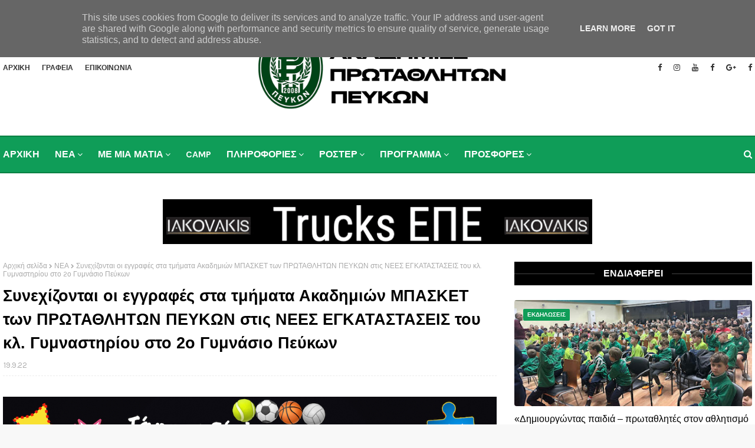

--- FILE ---
content_type: text/javascript; charset=UTF-8
request_url: https://www.asakpefka.gr/feeds/posts/default/-/%CE%91%CE%9D%CE%91%CE%9A%CE%9F%CE%99%CE%9D%CE%A9%CE%A3%CE%95%CE%99%CE%A3?alt=json-in-script&max-results=3&callback=jQuery1124008791427801121121_1769088963940&_=1769088963941
body_size: 5535
content:
// API callback
jQuery1124008791427801121121_1769088963940({"version":"1.0","encoding":"UTF-8","feed":{"xmlns":"http://www.w3.org/2005/Atom","xmlns$openSearch":"http://a9.com/-/spec/opensearchrss/1.0/","xmlns$blogger":"http://schemas.google.com/blogger/2008","xmlns$georss":"http://www.georss.org/georss","xmlns$gd":"http://schemas.google.com/g/2005","xmlns$thr":"http://purl.org/syndication/thread/1.0","id":{"$t":"tag:blogger.com,1999:blog-7362360361136563153"},"updated":{"$t":"2026-01-22T10:15:05.141+02:00"},"category":[{"term":"ΝΕΑ"},{"term":"ΒΟΛΕΪ"},{"term":"ΑΝΑΚΟΙΝΩΣΕΙΣ"},{"term":"ΜΠΑΣΚΕΤ"},{"term":"ΠΟΔΟΣΦΑΙΡΟ"},{"term":"photos"},{"term":"ΠΡΟΓΡΑΜΜΑ ΗΜΕΡΑΣ"},{"term":"ΤΕΝΝΙΣ"},{"term":"PRELEAGUE"},{"term":"video"},{"term":"VOLLEYLEAGUE"},{"term":"CAMP"},{"term":"ΠΡΟΓΡΑΜΜΑΤΑ"},{"term":"NEA"},{"term":"ΠΑΙΔΕΣ ΜΠΑΣΚΕΤ"},{"term":"ΕΦΗΒΩΝ ΜΠΑΣΚΕΤ"},{"term":"live"},{"term":"ΕΚΑΣΘ"},{"term":"ΑΚΑΔΗΜΙΑ ΜΠΑΣΚΕΤ"},{"term":"ΕΠΣΜ"},{"term":"ΒΟΛΕΪ ΓΥΝΑΙΚΩΝ - 2020-21"},{"term":"Β ΑΝΔΡΩΝ"},{"term":"Κ18 ΚΟΡΙΤΣΙΑ"},{"term":"ΕΚΔΗΛΩΣΕΙΣ"},{"term":"ΕΠΕΣΘ"},{"term":"ΚΟΡΑΣΙΔΕΣ"},{"term":"ROSTER"},{"term":"ΑΚΑΔΗΜΙΑ ΒΟΛΕΪ"},{"term":"ΕΟΠΕ"},{"term":"Κ16 ΚΟΡΙΤΣΙΑ"},{"term":"ΤΟΥΡΝΟΥΑ"},{"term":"ΡΕΤΡΟ"},{"term":"ΠΑΜΠΑΙΔΕΣ ΜΠΑΣΚΕΤ"},{"term":"U14"},{"term":"ΠΟΔΟΣΦΑΙΡΟ - 2020-21"},{"term":"ΜΙΝΙ ΑΓΟΡΙΑ ΜΠΑΣΚΕΤ"},{"term":"JUNIOR NBA"},{"term":"ΑΕΚ"},{"term":"ΑΜΑΖΟΝΕΣ ΑΟΝ"},{"term":"ΑΠΟΤΕΛΕΣΜΑΤΑ"},{"term":"ΓΑΛΑΝΟΛΕΥΚΑ ΑΣΤΕΡΙΑ"},{"term":"ΠΑΝΑΘΗΝΑΪΚΟΣ"},{"term":"ΑΟ ΛΑΜΙΑΣ"},{"term":"ΟΦΑ ΑΠΟΛΛΩΝΙΟΣ"},{"term":"ΧΟΡΗΓΟΙ"},{"term":"ΔΙΑΡΚΕΙΑΣ"},{"term":"ΚΥΠΕΛΛΟ ΒΟΛΕΪ"},{"term":"ΠΟΡΦΥΡΑΣ"},{"term":"ΔΡΑΚΟΥΛΙΔΟΥ ΚΩΝΣΤΑΝΤΙΝΑ"},{"term":"ΗΛΥΣΙΑΚΟΣ"},{"term":"ΠΑΟΚ"},{"term":"U13"},{"term":"Α2 ΓΥΝΑΙΚΩΝ"},{"term":"ΑΟ ΘΗΡΑΣ"},{"term":"ΑΟ ΜΑΡΚΟΠΟΥΛΟΥ"},{"term":"ΑΣΠ ΘΕΤΙΣ"},{"term":"ΓΓΑ"},{"term":"TOP7"},{"term":"ΝΙΚΗ ΑΠΛΑΔΑ"},{"term":"ΟΛΥΜΠΙΑΚΟΣ ΣΦΠ"},{"term":"ΠΑΝΙΩΝΙΟΣ"},{"term":"ALLI CUDWORTH"},{"term":"PLAYOFF"},{"term":"ΑΡΗΣ ΑΣ"},{"term":"ΚΩΣΤΑΣ ΠΑΠΑΔΟΠΟΥΛΟΣ"},{"term":"ΜΠΑΛΛΑ ΔΗΜΗΤΡΑ"},{"term":"ΑΙΑΣ ΕΥΟΣΜΟΥ"},{"term":"ΕΘΝΙΚΑ ΚΛΙΜΑΚΙΑ"},{"term":"ΕΛΠΙΣ ΑΜΠΕΛΟΚΗΠΩΝ"},{"term":"ΕΥΧΕΣ"},{"term":"ΕΦΟΑ"},{"term":"ΚΕΡΑΥΝΟΣ ΑΓΙΟΥ ΠΑΥΛΟΥ"},{"term":"ΠΡΟΠΟΝΗΤΗΣ"},{"term":"ΣΑΠΚ ΝΕΑΠΟΛΗ"},{"term":"BRENDA GRAFF"},{"term":"HOOP"},{"term":"ΑΕΤΟΣ ΦΙΛΥΡΟΥ"},{"term":"ΑΜΖΟΝΕΣ ΑΟΝ"},{"term":"ΑΠΟΛΛΩΝ ΚΑΛΑΜΑΤΑΣ"},{"term":"ΑΡΗΣ"},{"term":"ΒΕΡΓΙΝΑ ΑΣ"},{"term":"ΓΙΑΝΝΗΣ ΧΑΡΙΤΩΝΙΔΗΣ"},{"term":"ΔΟΡΟΥΚΑ ΣΟΦΙΑ"},{"term":"ΕΛΕΥΘΕΡΙΑ ΜΙΧΟΠΟΥΛΟΥ"},{"term":"ΙΩΑΚΕΙΜΙΔΗΣ ΑΘΑΝΑΣΙΟΣ"},{"term":"Κ13"},{"term":"ΚΑΤΑΣΚΗΝΩΣΗ"},{"term":"ΜΑΤΣΑΡΟΚΗ ΑΝΑΣΤΑΣΙΑ"},{"term":"ΝΕΑΝΙΔΩΝ"},{"term":"ΠΑΝΑΘΛΗΤΙΚΟΣ"},{"term":"ΠΕΝΘΟΣ"},{"term":"ΠΕΤΡΟΣ ΤΑΣΟΠΟΥΛΟΣ"},{"term":"ΠΛΑΚΙΑ ΝΙΚΟΛΕΤΑ"},{"term":"ΣΟΛΚΙΔΗΣ ΔΗΜΗΤΡΗΣ"},{"term":"ΤΟΛΙΟΥ ΣΟΦΙΑ"},{"term":"ΧΡΙΣΤΙΝΑ ΣΤΕΡΓΙΑΚΗ"},{"term":"3on3"},{"term":"DESISLAVA NIKOLOVA"},{"term":"K13"},{"term":"MORENO THALA"},{"term":"MVP"},{"term":"TOP16"},{"term":"ΑΧΙΛΛΕΑΣ ΤΡΙΑΝΔΡΙΑΣ"},{"term":"Β ΕΝΩΣΗ"},{"term":"ΒΡΙΛΗΣΣΙΑ"},{"term":"ΔΗΜΟΚΡΙΤΟΣ"},{"term":"ΕΠΟ"},{"term":"ΖΕΛΕΛΙΔΟΥ ΙΩΑΝΝΑ"},{"term":"ΙΩΑΝΝΗΣ ΠΑΝΑΓΙΩΤΟΥ"},{"term":"Κ11"},{"term":"Κ15 ΚΟΡΙΤΣΙΑ"},{"term":"Κ20 ΚΟΡΙΤΣΙΑ"},{"term":"ΚΑΛΠΑΚΗΣ ΠΑΝΑΓΙΩΤΗΣ"},{"term":"ΚΟΡΙΝΘΟΣ ΑΣΠ"},{"term":"ΚΥΠΕΛΛΟ ΑΝΔΡΩΝ"},{"term":"ΜΑΚΕΔΟΝΕΣ ΑΣ"},{"term":"ΜΑΚΕΔΟΝΙΚΟΣ"},{"term":"ΜΑΛΑΚΙΔΟΥ ΕΙΡΗΝΗ"},{"term":"ΜΑΡΚΟΣ ΜΠΟΤΣΑΡΗΣ"},{"term":"ΜΕΝΤ"},{"term":"ΟΔΟΝΤΟΠΟΥΛΟΥ ΚΩΝΣΤΑΝΤΙΝΑ"},{"term":"ΟΛΥΜΠΙΑΔΑ ΑΝΩ ΠΟΛΗΣ"},{"term":"ΦΡΥΓΑΝΙΩΤΗΣ"},{"term":"ΧΟΡΤΙΑΤΗΣ"},{"term":"3x3"},{"term":"AIRPARK4YOU"},{"term":"BEACH VOLLEY"},{"term":"DRIVE"},{"term":"Healthy Hoops 4ALL (HH4ALL)"},{"term":"NORTH STAR"},{"term":"NOVUS CUP"},{"term":"PARTY"},{"term":"RESPECT"},{"term":"TAEKWONDO"},{"term":"TORRE COOPERLAT"},{"term":"phot"},{"term":"ΑΕΤΟΙ ΠΟΛΙΧΝΗΣ"},{"term":"ΑΝΕΣΙΑΔΟΥ ΛΑΜΠΡΙΑΝΑ"},{"term":"ΑΝΤΩΝΙΑΔΗΣ ΓΙΩΡΓΟΣ"},{"term":"ΑΠΟΣΤΟΛΙΔΗΣ ΚΩΝΣΤΑΝΤΙΝΟΣ"},{"term":"ΑΠΟΣΤΟΛΟΥ ΓΙΩΡΓΟΣ"},{"term":"ΑΡΚΟΥΔΕΛΗΣ ΘΕΜΗΣ"},{"term":"ΑΡΧΟΝΤΗ ΑΝΘΗ"},{"term":"ΑΣΚΟΣ"},{"term":"ΑΣΤΕΡΑΣ ΚΟΥΚΛΟΥΤΖΑ"},{"term":"ΑΣΤΕΡΑΣ ΜΕΤΕΩΡΩΝ"},{"term":"ΑΣΤΕΡΙΟΥ ΓΙΩΡΓΟΣ"},{"term":"Β ΓΥΝΑΙΚΩΝ"},{"term":"ΒΑΡΔΟΠΟΥΛΟΥ ΑΛΕΞΑΝΔΡΑ"},{"term":"ΒΕΖΥΡΙΑΝΙΔΟΥ ΑΛΙΚΗ"},{"term":"ΒΕΛΒΕΝΤΟ ΑΣ"},{"term":"ΒΟΛ"},{"term":"ΓΑΝΙΤΗ ΖΩΗ"},{"term":"ΓΕΩΡΓΙΑΔΗΣ ΑΝΤΩΝΗΣ"},{"term":"ΓΙΟΥΓΚΗΣ ΔΗΜΗΤΡΙΟΣ"},{"term":"ΓΚΙΟΥΓΚΗΣ ΔΗΜΗΤΡΙΟΣ"},{"term":"ΓΡΗΓΟΡΗΣ ΓΕΡΑΚΗΣ"},{"term":"ΔΗΜΗΤΡΗΣ ΓΕΡΑΣΙΜΙΔΗΣ"},{"term":"ΔΗΜΗΤΡΟΥΛΙΑ ΣΜΑΡΑΓΔΑ"},{"term":"ΔΟΞΑ ΔΡΥΜΟΥ ΑΣ"},{"term":"ΕΜΜΑΝΟΥΗΛΙΔΗΣ ΓΙΩΡΓΟΣ"},{"term":"ΕΞΙΟΓΛΟΥ ΧΑΡΑΛΑΜΠΟΣ"},{"term":"ΕΡΤ"},{"term":"ΕΥΑΓΓΕΛΟΣ ΚΟΥΤΣΟΝΙΚΑΣ"},{"term":"ΕΥΧΑΡΗΣΤΗΡΙΑ"},{"term":"ΖΑΦΕΙΡΙΑΔΟΥ ΚΑΤΕΡΙΝΑ"},{"term":"ΖΕΚΚΑΣ ΧΡΙΣΤΟΦΟΡΟΣ"},{"term":"ΗΡΑΚΛΗΣ"},{"term":"ΘΑΝΟΣ ΤΕΡΖΗΣ"},{"term":"ΘΕΟΔΩΡΟΥ ΠΑΡΗΣ"},{"term":"ΙΑΚΩΒΑΚΗ ΣΟΦΙΑ"},{"term":"ΙΛΙΣΙΑ ΕΛΠΙΔΑ"},{"term":"Κ14"},{"term":"Κ15"},{"term":"Κ20"},{"term":"ΚΑΛΑΠΟΔΑ ΜΑΡΙΑ-ΙΩΑΝΝΑ"},{"term":"ΚΑΛΟΥΣΗ ΑΘΗΝΑ"},{"term":"ΚΑΡΑΚΙΤΣΙΟΥ ΕΛΕΝΗ"},{"term":"ΚΑΡΑΜΑΝΛΗ ΑΡΓΥΡΩ"},{"term":"ΚΑΡΑΦΟΥΛΙΔΟΥ ΑΛΚΗΣΤΗ"},{"term":"ΚΕΦΑΛΑ ΑΦΡΟΔΙΤΗ"},{"term":"ΚΙΟΥΣΕΣ ΚΩΝΣΤΑΝΤΙΝΟΣ"},{"term":"ΚΟΥΔΑΣ"},{"term":"ΚΟΥΦΑΛΙΑ ΓΑΣ"},{"term":"ΚΟΪΜΤΖΟΓΛΟΥ ΙΩΑΝΝΗΣ"},{"term":"ΚΩΝΣΤΑΝΤΙΝΙΔΗΣ ΑΝΑΣΤΑΣΙΟΣ"},{"term":"ΜΑΚΕΔΟΝΕΣ ΑΞΙΟΥ"},{"term":"ΜΑΣΛΑΡΙΝΟΥ ΕΥΑ"},{"term":"ΜΕΓΑΣ ΑΛΕΞΑΝΔΡΟΣ"},{"term":"ΜΕΡΟΔΟΥΛΑΚΗ ΑΛΕΞΑΝΔΡΑ"},{"term":"ΜΟΤΣΙΑΝΟΥ ΣΩΤΗΡΙΑ"},{"term":"ΜΟΤΣΙΑΝΟΥ ΤΑΤΙΑΝΑ"},{"term":"ΜΥΘΟΥ ΑΝΕΣΤΗΣ"},{"term":"ΝΑΥΑΡΧΟΣ ΒΟΤΣΗΣ"},{"term":"ΝΤΙΝΟΠΟΥΛΟΣ ΠΑΥΛΟΣ"},{"term":"ΟΛΛΑΝΔΙΑ"},{"term":"ΟΛΥΜΠΟΣ"},{"term":"ΟΥΛΙΟΣ ΔΗΜΗΤΡΗΣ"},{"term":"ΠΑΓΚΟΡΑΣΙΔΕΣ"},{"term":"ΠΑΝΟΡΑΜΑ ΑΣ"},{"term":"ΠΑΠΑΔΟΠΟΥΛΟΥ ΣΟΦΙΑ"},{"term":"ΠΑΡΑΣΚΕΥΑΣ ΜΟΥΡΑΤΙΔΗΣ"},{"term":"ΠΕΡΣΑ ΛΑΚΚΙΩΤΗ"},{"term":"ΠΕΤΡΙΝΟΛΗ ΟΛΓΑ"},{"term":"ΠΟΡΦΥΛΙΔΟΥ ΜΑΡΙΛΟΥ"},{"term":"ΠΟΣΕΙΔΩΝΑΣ ΜΗΧΑΝΙΩΝΑΣ"},{"term":"ΠΡΑΤΣΙΔΟΥ ΜΑΡΙΛΟΥ"},{"term":"ΠΡΟΚΗΡΥΞΕΙΣ"},{"term":"ΠΡΩΤΕΑΣ"},{"term":"ΣΕΛΕΧΤΙΔΟΥ ΦΙΛΙΩ"},{"term":"ΣΚΟΥΛΟΥΔΗ ΜΑΡΙΑΝΝΑ"},{"term":"ΣΧΟΛΗ ΓΟΝΕΩΝ"},{"term":"ΣΩΤΗΡΗΣ ΓΕΩΡΓΙΟΥ"},{"term":"ΤΕΛΛΙΔΟΥ ΑΛΕΞΑΝΔΡΑ"},{"term":"ΤΕΝΤΣΟΣ ΘΩΜΑΣ"},{"term":"ΤΟΥΝΗ ΜΑΡΙΑ"},{"term":"ΤΡΙΛΥΡΑΚΗ ΑΓΝΗ"},{"term":"ΤΣΕΚΟΥΡΑΣ ΓΡΗΓΟΡΗΣ"},{"term":"ΦΙΛΑΘΛΗΤΙΚΟΣ ΠΡΕΒΕΖΑΣ"},{"term":"ΦΩΤΙΑΔΗΣ ΕΦΡΑΙΜ"},{"term":"ΧΑΝΘ"},{"term":"ΧΑΤΖΗΑΝΔΡΕΟΥ ΦΑΝΗ"},{"term":"ΧΑΤΖΗΛΑΜΠΡΟΥ ΕΛΕΝΑ"},{"term":"ΧΟΝΔΡΟΓΙΩΡΓΗΣ ΧΡΙΣΤΟΔΟΥΛΟΣ"},{"term":"επε"}],"title":{"type":"text","$t":"ΑΘΛΗΤΙΚΟΣ ΣΥΛΛΟΓΟΣ ΑΚΑΔΗΜΙΕΣ ΠΡΩΤΑΘΛΗΤΩΝ ΠΕΥΚΩΝ"},"subtitle":{"type":"html","$t":""},"link":[{"rel":"http://schemas.google.com/g/2005#feed","type":"application/atom+xml","href":"https:\/\/www.asakpefka.gr\/feeds\/posts\/default"},{"rel":"self","type":"application/atom+xml","href":"https:\/\/www.blogger.com\/feeds\/7362360361136563153\/posts\/default\/-\/%CE%91%CE%9D%CE%91%CE%9A%CE%9F%CE%99%CE%9D%CE%A9%CE%A3%CE%95%CE%99%CE%A3?alt=json-in-script\u0026max-results=3"},{"rel":"alternate","type":"text/html","href":"https:\/\/www.asakpefka.gr\/search\/label\/%CE%91%CE%9D%CE%91%CE%9A%CE%9F%CE%99%CE%9D%CE%A9%CE%A3%CE%95%CE%99%CE%A3"},{"rel":"hub","href":"http://pubsubhubbub.appspot.com/"},{"rel":"next","type":"application/atom+xml","href":"https:\/\/www.blogger.com\/feeds\/7362360361136563153\/posts\/default\/-\/%CE%91%CE%9D%CE%91%CE%9A%CE%9F%CE%99%CE%9D%CE%A9%CE%A3%CE%95%CE%99%CE%A3\/-\/%CE%91%CE%9D%CE%91%CE%9A%CE%9F%CE%99%CE%9D%CE%A9%CE%A3%CE%95%CE%99%CE%A3?alt=json-in-script\u0026start-index=4\u0026max-results=3"}],"author":[{"name":{"$t":"Α.Σ.ΑΚ. ΠΡΩΤΑΘΛΗΤΩΝ ΠΕΥΚΩΝ"},"uri":{"$t":"http:\/\/www.blogger.com\/profile\/00274061693143950036"},"email":{"$t":"noreply@blogger.com"},"gd$image":{"rel":"http://schemas.google.com/g/2005#thumbnail","width":"32","height":"32","src":"\/\/blogger.googleusercontent.com\/img\/b\/R29vZ2xl\/AVvXsEgdgdOnI-goGwWDbTPPe67KDad3m3MzXTi9j64yHNurY7YVU-FjvRDGLTlii1Eo9qPkgVEQYRhQ-Gcx-sROPDZw-Nj3u-kgsuA5aZscQLmLW5OFiF49rd9Qx06k1Hbn\/s220\/asak_pp_logo_300.png"}}],"generator":{"version":"7.00","uri":"http://www.blogger.com","$t":"Blogger"},"openSearch$totalResults":{"$t":"505"},"openSearch$startIndex":{"$t":"1"},"openSearch$itemsPerPage":{"$t":"3"},"entry":[{"id":{"$t":"tag:blogger.com,1999:blog-7362360361136563153.post-309952810651884874"},"published":{"$t":"2025-12-17T07:47:00.002+02:00"},"updated":{"$t":"2025-12-17T07:48:26.299+02:00"},"category":[{"scheme":"http://www.blogger.com/atom/ns#","term":"ΑΝΑΚΟΙΝΩΣΕΙΣ"}],"title":{"type":"text","$t":"Η πιο μαγική γιορτή του χρόνου έρχεται! 🎠🌟 Παρασκευή 19 Δεκεμβρίου  ⏰ 18:00 📍Family Sports Club"},"content":{"type":"html","$t":"\u003Cdiv class=\"separator\" style=\"clear: both;\"\u003E\u003Ca href=\"https:\/\/blogger.googleusercontent.com\/img\/b\/R29vZ2xl\/AVvXsEihubJix_GSb0zoXUOxpzDdSayXsEQi8L6sah1hyDpaztRbb-99gCsYpTpm2RFbm2BYPKnfRP4KEkSQQaequtQgpEeQl33myheXDbHAuHHRATV7k088RVJz3uiFcI-Jrp1J7kOBgkFhCBTGsUZnpneCt4G19qKfoYR3pnr7q52nqkkzsBjngOxB4GxWttlh\/s1600\/xmas19.jpg\" style=\"display: block; padding: 1em 0; text-align: center; \"\u003E\u003Cimg alt=\"\" border=\"0\" data-original-height=\"1440\" data-original-width=\"1080\" src=\"https:\/\/blogger.googleusercontent.com\/img\/b\/R29vZ2xl\/AVvXsEihubJix_GSb0zoXUOxpzDdSayXsEQi8L6sah1hyDpaztRbb-99gCsYpTpm2RFbm2BYPKnfRP4KEkSQQaequtQgpEeQl33myheXDbHAuHHRATV7k088RVJz3uiFcI-Jrp1J7kOBgkFhCBTGsUZnpneCt4G19qKfoYR3pnr7q52nqkkzsBjngOxB4GxWttlh\/s1600\/xmas19.jpg\"\/\u003E\u003C\/a\u003E\u003C\/div\u003E\n\n\nΗ πιο μαγική γιορτή του χρόνου έρχεται! 🎠🌟\u003Cbr\u003E\u003Cbr\u003E\nΣας προσκαλούμε όλους στην Χριστουγεννιάτικη γιορτή μας να στολίσουμε, να ανταλλάξουμε δώρα \u0026 να διασκεδάσουμε όλοι μαζί! ☃️\u003Cbr\u003E\u003Cbr\u003E\n📅 Παρασκευή 19 Δεκεμβρίου Ι ⏰ 18:00\u003Cbr\u003E\u003Cbr\u003E\n📍Family Sports Club\u003Cbr\u003E\u003Cbr\u003E\n✨Σε αυτή τη γιορτή, δε γίνεται να λείψει κανείς! \u003Cbr\u003E\u003Cbr\u003E\n𝑷𝑷 𝑨𝒄𝒂𝒅𝒆𝒎𝒚\u003Cbr\u003E\u003Cbr\u003E"},"link":[{"rel":"edit","type":"application/atom+xml","href":"https:\/\/www.blogger.com\/feeds\/7362360361136563153\/posts\/default\/309952810651884874"},{"rel":"self","type":"application/atom+xml","href":"https:\/\/www.blogger.com\/feeds\/7362360361136563153\/posts\/default\/309952810651884874"},{"rel":"alternate","type":"text/html","href":"https:\/\/www.asakpefka.gr\/2025\/12\/19-1800-family-sports-club.html","title":"Η πιο μαγική γιορτή του χρόνου έρχεται! 🎠🌟 Παρασκευή 19 Δεκεμβρίου  ⏰ 18:00 📍Family Sports Club"}],"author":[{"name":{"$t":"asakprotathlitespeukon"},"uri":{"$t":"http:\/\/www.blogger.com\/profile\/10672357213616402172"},"email":{"$t":"noreply@blogger.com"},"gd$image":{"rel":"http://schemas.google.com/g/2005#thumbnail","width":"16","height":"16","src":"https:\/\/img1.blogblog.com\/img\/b16-rounded.gif"}}],"media$thumbnail":{"xmlns$media":"http://search.yahoo.com/mrss/","url":"https:\/\/blogger.googleusercontent.com\/img\/b\/R29vZ2xl\/AVvXsEihubJix_GSb0zoXUOxpzDdSayXsEQi8L6sah1hyDpaztRbb-99gCsYpTpm2RFbm2BYPKnfRP4KEkSQQaequtQgpEeQl33myheXDbHAuHHRATV7k088RVJz3uiFcI-Jrp1J7kOBgkFhCBTGsUZnpneCt4G19qKfoYR3pnr7q52nqkkzsBjngOxB4GxWttlh\/s72-c\/xmas19.jpg","height":"72","width":"72"}},{"id":{"$t":"tag:blogger.com,1999:blog-7362360361136563153.post-5359479481114100576"},"published":{"$t":"2025-12-10T07:15:00.006+02:00"},"updated":{"$t":"2025-12-10T07:15:58.613+02:00"},"category":[{"scheme":"http://www.blogger.com/atom/ns#","term":"ΑΝΑΚΟΙΝΩΣΕΙΣ"},{"scheme":"http://www.blogger.com/atom/ns#","term":"ΠΟΔΟΣΦΑΙΡΟ"}],"title":{"type":"text","$t":"🎄⚽️“The Christmas Football Story 2025” "},"content":{"type":"html","$t":"\u003Cdiv class=\"separator\" style=\"clear: both;\"\u003E\u003Ca href=\"https:\/\/blogger.googleusercontent.com\/img\/b\/R29vZ2xl\/AVvXsEiFST6g78NL2NqOlM9s-7Ew8v_y2z18pmvJdnDRDd13pLSKQbR0ZbsGEaFpcCDcgsQoCacEIBJ381gVdRKrr9ud7K8DXbuZ6DAjLoU8qz_SCeF-rmkkh-a-_HfLSFEHh-wzFayj3N0ZuxcT_ruVfLw1kUnN3sOmPP_vk6x3XTWq5NNP36JEqAeGKYa0jj2K\/s1600\/xmas.jpg\" style=\"display: block; padding: 1em 0px; text-align: center;\"\u003E\u003Cimg alt=\"\" border=\"0\" data-original-height=\"1410\" data-original-width=\"1080\" src=\"https:\/\/blogger.googleusercontent.com\/img\/b\/R29vZ2xl\/AVvXsEiFST6g78NL2NqOlM9s-7Ew8v_y2z18pmvJdnDRDd13pLSKQbR0ZbsGEaFpcCDcgsQoCacEIBJ381gVdRKrr9ud7K8DXbuZ6DAjLoU8qz_SCeF-rmkkh-a-_HfLSFEHh-wzFayj3N0ZuxcT_ruVfLw1kUnN3sOmPP_vk6x3XTWq5NNP36JEqAeGKYa0jj2K\/s1600\/xmas.jpg\" \/\u003E\u003C\/a\u003E\u003C\/div\u003E\n\n🎄⚽️“The Christmas Football Story” \u003Cbr\u003E\u003Cbr\u003E\nΤο τελευταίο σφύριγμα της χρονιάς έρχεται… και θα είναι μαγικό!✨\u003Cbr\u003E\u003Cbr\u003E\n📆27 \u0026 28 Δεκεμβρίου, οι μικροί Πρωταθλητές της κατηγορίας Κ9-10 \u0026 Κ7-8 γράφουν τη δική τους ιστορία!\u003Cbr\u003E\u003Cbr\u003E\n📍Family Sports Club \u003Cbr\u003E\u003Cbr\u003E\n🌟Let’s celebrate together🌟\u003Cbr\u003E\u003Cbr\u003E\n"},"link":[{"rel":"edit","type":"application/atom+xml","href":"https:\/\/www.blogger.com\/feeds\/7362360361136563153\/posts\/default\/5359479481114100576"},{"rel":"self","type":"application/atom+xml","href":"https:\/\/www.blogger.com\/feeds\/7362360361136563153\/posts\/default\/5359479481114100576"},{"rel":"alternate","type":"text/html","href":"https:\/\/www.asakpefka.gr\/2025\/12\/the-christmas-football-story-2025.html","title":"🎄⚽️“The Christmas Football Story 2025” "}],"author":[{"name":{"$t":"asakprotathlitespeukon"},"uri":{"$t":"http:\/\/www.blogger.com\/profile\/10672357213616402172"},"email":{"$t":"noreply@blogger.com"},"gd$image":{"rel":"http://schemas.google.com/g/2005#thumbnail","width":"16","height":"16","src":"https:\/\/img1.blogblog.com\/img\/b16-rounded.gif"}}],"media$thumbnail":{"xmlns$media":"http://search.yahoo.com/mrss/","url":"https:\/\/blogger.googleusercontent.com\/img\/b\/R29vZ2xl\/AVvXsEiFST6g78NL2NqOlM9s-7Ew8v_y2z18pmvJdnDRDd13pLSKQbR0ZbsGEaFpcCDcgsQoCacEIBJ381gVdRKrr9ud7K8DXbuZ6DAjLoU8qz_SCeF-rmkkh-a-_HfLSFEHh-wzFayj3N0ZuxcT_ruVfLw1kUnN3sOmPP_vk6x3XTWq5NNP36JEqAeGKYa0jj2K\/s72-c\/xmas.jpg","height":"72","width":"72"}},{"id":{"$t":"tag:blogger.com,1999:blog-7362360361136563153.post-4654608719399633264"},"published":{"$t":"2025-10-23T15:06:00.000+03:00"},"updated":{"$t":"2025-10-23T15:06:46.132+03:00"},"category":[{"scheme":"http://www.blogger.com/atom/ns#","term":"ΑΝΑΚΟΙΝΩΣΕΙΣ"},{"scheme":"http://www.blogger.com/atom/ns#","term":"ΕΚΔΗΛΩΣΕΙΣ"},{"scheme":"http://www.blogger.com/atom/ns#","term":"ΕΥΧΑΡΗΣΤΗΡΙΑ"}],"title":{"type":"text","$t":"Ευχαριστήρια προς τη Διεύθυνση του Κολεγίου Δελασάλ, για τη Φιλοξενία της Ημερίδας του κ. Αχιλλέα Υφαντίδη  "},"content":{"type":"html","$t":"\u003Cdiv class=\"separator\" style=\"clear: both;\"\u003E\u003Ca href=\"https:\/\/blogger.googleusercontent.com\/img\/b\/R29vZ2xl\/AVvXsEivhIQ48L48yXJpP3Cp5mSgpPuNU9xI3b9ypW0f295N9H-WO1_7ZAjbs37wzsW5lwL0KA-ua9Py1nGGcRwFg_tOvYFfOIA5DRjAV_blyLPKpAINKXN9tV8lEGHTqyLb7bf1VFATm1vhoRDFBsA-UaVAISAxMHmlIyjpS5iScPJuGUA05UdrFuRPD6XswHid\/s1600\/eyxaristoume.001.jpeg\" style=\"display: block; padding: 1em 0; text-align: center; \"\u003E\u003Cimg alt=\"\" border=\"0\" data-original-height=\"1080\" data-original-width=\"1080\" src=\"https:\/\/blogger.googleusercontent.com\/img\/b\/R29vZ2xl\/AVvXsEivhIQ48L48yXJpP3Cp5mSgpPuNU9xI3b9ypW0f295N9H-WO1_7ZAjbs37wzsW5lwL0KA-ua9Py1nGGcRwFg_tOvYFfOIA5DRjAV_blyLPKpAINKXN9tV8lEGHTqyLb7bf1VFATm1vhoRDFBsA-UaVAISAxMHmlIyjpS5iScPJuGUA05UdrFuRPD6XswHid\/s1600\/eyxaristoume.001.jpeg\"\/\u003E\u003C\/a\u003E\u003C\/div\u003E\n\n\nΘα θέλαμε να εκφράσουμε τις θερμότερες και ειλικρινέστερες ευχαριστίες μας για την πολύτιμη στήριξή σας στην πραγματοποίηση της ημερίδας μας.\u003Cbr\u003E\u003Cbr\u003E\n\nΗ άμεση ανταπόκρισή σας και η ευγενική διάθεση της αίθουσας εκδηλώσεων, καθώς και του απαραίτητου οπτικοακουστικού εξοπλισμού του Κολεγίου σας, ήταν καθοριστικής σημασίας για την άρτια διοργάνωση και επιτυχία της εκδήλωσης.\u003Cbr\u003E\u003Cbr\u003E\n\nΧάρη στη δική σας αρωγή, είχαμε τη χαρά να φιλοξενήσουμε τον κορυφαίο αθλητικό ψυχολόγο και επικοινωνιολόγο, κ. Αχιλλέα Υφαντίδη, και να προσφέρουμε στο κοινό την εξαιρετικά ενδιαφέρουσα ομιλία του με θέμα: «Δημιουργώντας παιδιά – πρωταθλητές στον αθλητισμό και τη ζωή».\u003Cbr\u003E\u003Cbr\u003E\n\nΗ συμβολή σας μας έδωσε τη δυνατότητα να πραγματοποιήσουμε μια εκδήλωση υψηλού επιπέδου, προάγοντας σημαντικές αξίες για τους νέους και τους γονείς.\u003Cbr\u003E\u003Cbr\u003E\n\nΣας ευχαριστούμε και πάλι εκ βάθους καρδίας για τη φιλοξενία και την υποστήριξη.\u003Cbr\u003E\u003Cbr\u003E\n\nΜε εκτίμηση,\u003Cbr\u003E\u003Cbr\u003E\n\n\nΤο Διοικητικό Συμβούλιο\u003Cbr\u003E\u003Cbr\u003E\n\nΑΘλητικός Σύλλογος Ακαδημίες \u003Cbr\u003E\u003Cbr\u003E\nΠΡΩΤΑΘΛΗΤΩΝ ΠΕΥΚΩΝ"},"link":[{"rel":"edit","type":"application/atom+xml","href":"https:\/\/www.blogger.com\/feeds\/7362360361136563153\/posts\/default\/4654608719399633264"},{"rel":"self","type":"application/atom+xml","href":"https:\/\/www.blogger.com\/feeds\/7362360361136563153\/posts\/default\/4654608719399633264"},{"rel":"alternate","type":"text/html","href":"https:\/\/www.asakpefka.gr\/2025\/10\/blog-post_23.html","title":"Ευχαριστήρια προς τη Διεύθυνση του Κολεγίου Δελασάλ, για τη Φιλοξενία της Ημερίδας του κ. Αχιλλέα Υφαντίδη  "}],"author":[{"name":{"$t":"asakprotathlitespeukon"},"uri":{"$t":"http:\/\/www.blogger.com\/profile\/10672357213616402172"},"email":{"$t":"noreply@blogger.com"},"gd$image":{"rel":"http://schemas.google.com/g/2005#thumbnail","width":"16","height":"16","src":"https:\/\/img1.blogblog.com\/img\/b16-rounded.gif"}}],"media$thumbnail":{"xmlns$media":"http://search.yahoo.com/mrss/","url":"https:\/\/blogger.googleusercontent.com\/img\/b\/R29vZ2xl\/AVvXsEivhIQ48L48yXJpP3Cp5mSgpPuNU9xI3b9ypW0f295N9H-WO1_7ZAjbs37wzsW5lwL0KA-ua9Py1nGGcRwFg_tOvYFfOIA5DRjAV_blyLPKpAINKXN9tV8lEGHTqyLb7bf1VFATm1vhoRDFBsA-UaVAISAxMHmlIyjpS5iScPJuGUA05UdrFuRPD6XswHid\/s72-c\/eyxaristoume.001.jpeg","height":"72","width":"72"}}]}});

--- FILE ---
content_type: text/javascript; charset=UTF-8
request_url: https://www.asakpefka.gr/feeds/posts/default?alt=json-in-script&max-results=4&callback=jQuery1124008791427801121121_1769088963938&_=1769088963939
body_size: 5265
content:
// API callback
jQuery1124008791427801121121_1769088963938({"version":"1.0","encoding":"UTF-8","feed":{"xmlns":"http://www.w3.org/2005/Atom","xmlns$openSearch":"http://a9.com/-/spec/opensearchrss/1.0/","xmlns$blogger":"http://schemas.google.com/blogger/2008","xmlns$georss":"http://www.georss.org/georss","xmlns$gd":"http://schemas.google.com/g/2005","xmlns$thr":"http://purl.org/syndication/thread/1.0","id":{"$t":"tag:blogger.com,1999:blog-7362360361136563153"},"updated":{"$t":"2026-01-22T10:15:05.141+02:00"},"category":[{"term":"ΝΕΑ"},{"term":"ΒΟΛΕΪ"},{"term":"ΑΝΑΚΟΙΝΩΣΕΙΣ"},{"term":"ΜΠΑΣΚΕΤ"},{"term":"ΠΟΔΟΣΦΑΙΡΟ"},{"term":"photos"},{"term":"ΠΡΟΓΡΑΜΜΑ ΗΜΕΡΑΣ"},{"term":"ΤΕΝΝΙΣ"},{"term":"PRELEAGUE"},{"term":"video"},{"term":"VOLLEYLEAGUE"},{"term":"CAMP"},{"term":"ΠΡΟΓΡΑΜΜΑΤΑ"},{"term":"NEA"},{"term":"ΠΑΙΔΕΣ ΜΠΑΣΚΕΤ"},{"term":"ΕΦΗΒΩΝ ΜΠΑΣΚΕΤ"},{"term":"live"},{"term":"ΕΚΑΣΘ"},{"term":"ΑΚΑΔΗΜΙΑ ΜΠΑΣΚΕΤ"},{"term":"ΕΠΣΜ"},{"term":"ΒΟΛΕΪ ΓΥΝΑΙΚΩΝ - 2020-21"},{"term":"Β ΑΝΔΡΩΝ"},{"term":"Κ18 ΚΟΡΙΤΣΙΑ"},{"term":"ΕΚΔΗΛΩΣΕΙΣ"},{"term":"ΕΠΕΣΘ"},{"term":"ΚΟΡΑΣΙΔΕΣ"},{"term":"ROSTER"},{"term":"ΑΚΑΔΗΜΙΑ ΒΟΛΕΪ"},{"term":"ΕΟΠΕ"},{"term":"Κ16 ΚΟΡΙΤΣΙΑ"},{"term":"ΤΟΥΡΝΟΥΑ"},{"term":"ΡΕΤΡΟ"},{"term":"ΠΑΜΠΑΙΔΕΣ ΜΠΑΣΚΕΤ"},{"term":"U14"},{"term":"ΠΟΔΟΣΦΑΙΡΟ - 2020-21"},{"term":"ΜΙΝΙ ΑΓΟΡΙΑ ΜΠΑΣΚΕΤ"},{"term":"JUNIOR NBA"},{"term":"ΑΕΚ"},{"term":"ΑΜΑΖΟΝΕΣ ΑΟΝ"},{"term":"ΑΠΟΤΕΛΕΣΜΑΤΑ"},{"term":"ΓΑΛΑΝΟΛΕΥΚΑ ΑΣΤΕΡΙΑ"},{"term":"ΠΑΝΑΘΗΝΑΪΚΟΣ"},{"term":"ΑΟ ΛΑΜΙΑΣ"},{"term":"ΟΦΑ ΑΠΟΛΛΩΝΙΟΣ"},{"term":"ΧΟΡΗΓΟΙ"},{"term":"ΔΙΑΡΚΕΙΑΣ"},{"term":"ΚΥΠΕΛΛΟ ΒΟΛΕΪ"},{"term":"ΠΟΡΦΥΡΑΣ"},{"term":"ΔΡΑΚΟΥΛΙΔΟΥ ΚΩΝΣΤΑΝΤΙΝΑ"},{"term":"ΗΛΥΣΙΑΚΟΣ"},{"term":"ΠΑΟΚ"},{"term":"U13"},{"term":"Α2 ΓΥΝΑΙΚΩΝ"},{"term":"ΑΟ ΘΗΡΑΣ"},{"term":"ΑΟ ΜΑΡΚΟΠΟΥΛΟΥ"},{"term":"ΑΣΠ ΘΕΤΙΣ"},{"term":"ΓΓΑ"},{"term":"TOP7"},{"term":"ΝΙΚΗ ΑΠΛΑΔΑ"},{"term":"ΟΛΥΜΠΙΑΚΟΣ ΣΦΠ"},{"term":"ΠΑΝΙΩΝΙΟΣ"},{"term":"ALLI CUDWORTH"},{"term":"PLAYOFF"},{"term":"ΑΡΗΣ ΑΣ"},{"term":"ΚΩΣΤΑΣ ΠΑΠΑΔΟΠΟΥΛΟΣ"},{"term":"ΜΠΑΛΛΑ ΔΗΜΗΤΡΑ"},{"term":"ΑΙΑΣ ΕΥΟΣΜΟΥ"},{"term":"ΕΘΝΙΚΑ ΚΛΙΜΑΚΙΑ"},{"term":"ΕΛΠΙΣ ΑΜΠΕΛΟΚΗΠΩΝ"},{"term":"ΕΥΧΕΣ"},{"term":"ΕΦΟΑ"},{"term":"ΚΕΡΑΥΝΟΣ ΑΓΙΟΥ ΠΑΥΛΟΥ"},{"term":"ΠΡΟΠΟΝΗΤΗΣ"},{"term":"ΣΑΠΚ ΝΕΑΠΟΛΗ"},{"term":"BRENDA GRAFF"},{"term":"HOOP"},{"term":"ΑΕΤΟΣ ΦΙΛΥΡΟΥ"},{"term":"ΑΜΖΟΝΕΣ ΑΟΝ"},{"term":"ΑΠΟΛΛΩΝ ΚΑΛΑΜΑΤΑΣ"},{"term":"ΑΡΗΣ"},{"term":"ΒΕΡΓΙΝΑ ΑΣ"},{"term":"ΓΙΑΝΝΗΣ ΧΑΡΙΤΩΝΙΔΗΣ"},{"term":"ΔΟΡΟΥΚΑ ΣΟΦΙΑ"},{"term":"ΕΛΕΥΘΕΡΙΑ ΜΙΧΟΠΟΥΛΟΥ"},{"term":"ΙΩΑΚΕΙΜΙΔΗΣ ΑΘΑΝΑΣΙΟΣ"},{"term":"Κ13"},{"term":"ΚΑΤΑΣΚΗΝΩΣΗ"},{"term":"ΜΑΤΣΑΡΟΚΗ ΑΝΑΣΤΑΣΙΑ"},{"term":"ΝΕΑΝΙΔΩΝ"},{"term":"ΠΑΝΑΘΛΗΤΙΚΟΣ"},{"term":"ΠΕΝΘΟΣ"},{"term":"ΠΕΤΡΟΣ ΤΑΣΟΠΟΥΛΟΣ"},{"term":"ΠΛΑΚΙΑ ΝΙΚΟΛΕΤΑ"},{"term":"ΣΟΛΚΙΔΗΣ ΔΗΜΗΤΡΗΣ"},{"term":"ΤΟΛΙΟΥ ΣΟΦΙΑ"},{"term":"ΧΡΙΣΤΙΝΑ ΣΤΕΡΓΙΑΚΗ"},{"term":"3on3"},{"term":"DESISLAVA NIKOLOVA"},{"term":"K13"},{"term":"MORENO THALA"},{"term":"MVP"},{"term":"TOP16"},{"term":"ΑΧΙΛΛΕΑΣ ΤΡΙΑΝΔΡΙΑΣ"},{"term":"Β ΕΝΩΣΗ"},{"term":"ΒΡΙΛΗΣΣΙΑ"},{"term":"ΔΗΜΟΚΡΙΤΟΣ"},{"term":"ΕΠΟ"},{"term":"ΖΕΛΕΛΙΔΟΥ ΙΩΑΝΝΑ"},{"term":"ΙΩΑΝΝΗΣ ΠΑΝΑΓΙΩΤΟΥ"},{"term":"Κ11"},{"term":"Κ15 ΚΟΡΙΤΣΙΑ"},{"term":"Κ20 ΚΟΡΙΤΣΙΑ"},{"term":"ΚΑΛΠΑΚΗΣ ΠΑΝΑΓΙΩΤΗΣ"},{"term":"ΚΟΡΙΝΘΟΣ ΑΣΠ"},{"term":"ΚΥΠΕΛΛΟ ΑΝΔΡΩΝ"},{"term":"ΜΑΚΕΔΟΝΕΣ ΑΣ"},{"term":"ΜΑΚΕΔΟΝΙΚΟΣ"},{"term":"ΜΑΛΑΚΙΔΟΥ ΕΙΡΗΝΗ"},{"term":"ΜΑΡΚΟΣ ΜΠΟΤΣΑΡΗΣ"},{"term":"ΜΕΝΤ"},{"term":"ΟΔΟΝΤΟΠΟΥΛΟΥ ΚΩΝΣΤΑΝΤΙΝΑ"},{"term":"ΟΛΥΜΠΙΑΔΑ ΑΝΩ ΠΟΛΗΣ"},{"term":"ΦΡΥΓΑΝΙΩΤΗΣ"},{"term":"ΧΟΡΤΙΑΤΗΣ"},{"term":"3x3"},{"term":"AIRPARK4YOU"},{"term":"BEACH VOLLEY"},{"term":"DRIVE"},{"term":"Healthy Hoops 4ALL (HH4ALL)"},{"term":"NORTH STAR"},{"term":"NOVUS CUP"},{"term":"PARTY"},{"term":"RESPECT"},{"term":"TAEKWONDO"},{"term":"TORRE COOPERLAT"},{"term":"phot"},{"term":"ΑΕΤΟΙ ΠΟΛΙΧΝΗΣ"},{"term":"ΑΝΕΣΙΑΔΟΥ ΛΑΜΠΡΙΑΝΑ"},{"term":"ΑΝΤΩΝΙΑΔΗΣ ΓΙΩΡΓΟΣ"},{"term":"ΑΠΟΣΤΟΛΙΔΗΣ ΚΩΝΣΤΑΝΤΙΝΟΣ"},{"term":"ΑΠΟΣΤΟΛΟΥ ΓΙΩΡΓΟΣ"},{"term":"ΑΡΚΟΥΔΕΛΗΣ ΘΕΜΗΣ"},{"term":"ΑΡΧΟΝΤΗ ΑΝΘΗ"},{"term":"ΑΣΚΟΣ"},{"term":"ΑΣΤΕΡΑΣ ΚΟΥΚΛΟΥΤΖΑ"},{"term":"ΑΣΤΕΡΑΣ ΜΕΤΕΩΡΩΝ"},{"term":"ΑΣΤΕΡΙΟΥ ΓΙΩΡΓΟΣ"},{"term":"Β ΓΥΝΑΙΚΩΝ"},{"term":"ΒΑΡΔΟΠΟΥΛΟΥ ΑΛΕΞΑΝΔΡΑ"},{"term":"ΒΕΖΥΡΙΑΝΙΔΟΥ ΑΛΙΚΗ"},{"term":"ΒΕΛΒΕΝΤΟ ΑΣ"},{"term":"ΒΟΛ"},{"term":"ΓΑΝΙΤΗ ΖΩΗ"},{"term":"ΓΕΩΡΓΙΑΔΗΣ ΑΝΤΩΝΗΣ"},{"term":"ΓΙΟΥΓΚΗΣ ΔΗΜΗΤΡΙΟΣ"},{"term":"ΓΚΙΟΥΓΚΗΣ ΔΗΜΗΤΡΙΟΣ"},{"term":"ΓΡΗΓΟΡΗΣ ΓΕΡΑΚΗΣ"},{"term":"ΔΗΜΗΤΡΗΣ ΓΕΡΑΣΙΜΙΔΗΣ"},{"term":"ΔΗΜΗΤΡΟΥΛΙΑ ΣΜΑΡΑΓΔΑ"},{"term":"ΔΟΞΑ ΔΡΥΜΟΥ ΑΣ"},{"term":"ΕΜΜΑΝΟΥΗΛΙΔΗΣ ΓΙΩΡΓΟΣ"},{"term":"ΕΞΙΟΓΛΟΥ ΧΑΡΑΛΑΜΠΟΣ"},{"term":"ΕΡΤ"},{"term":"ΕΥΑΓΓΕΛΟΣ ΚΟΥΤΣΟΝΙΚΑΣ"},{"term":"ΕΥΧΑΡΗΣΤΗΡΙΑ"},{"term":"ΖΑΦΕΙΡΙΑΔΟΥ ΚΑΤΕΡΙΝΑ"},{"term":"ΖΕΚΚΑΣ ΧΡΙΣΤΟΦΟΡΟΣ"},{"term":"ΗΡΑΚΛΗΣ"},{"term":"ΘΑΝΟΣ ΤΕΡΖΗΣ"},{"term":"ΘΕΟΔΩΡΟΥ ΠΑΡΗΣ"},{"term":"ΙΑΚΩΒΑΚΗ ΣΟΦΙΑ"},{"term":"ΙΛΙΣΙΑ ΕΛΠΙΔΑ"},{"term":"Κ14"},{"term":"Κ15"},{"term":"Κ20"},{"term":"ΚΑΛΑΠΟΔΑ ΜΑΡΙΑ-ΙΩΑΝΝΑ"},{"term":"ΚΑΛΟΥΣΗ ΑΘΗΝΑ"},{"term":"ΚΑΡΑΚΙΤΣΙΟΥ ΕΛΕΝΗ"},{"term":"ΚΑΡΑΜΑΝΛΗ ΑΡΓΥΡΩ"},{"term":"ΚΑΡΑΦΟΥΛΙΔΟΥ ΑΛΚΗΣΤΗ"},{"term":"ΚΕΦΑΛΑ ΑΦΡΟΔΙΤΗ"},{"term":"ΚΙΟΥΣΕΣ ΚΩΝΣΤΑΝΤΙΝΟΣ"},{"term":"ΚΟΥΔΑΣ"},{"term":"ΚΟΥΦΑΛΙΑ ΓΑΣ"},{"term":"ΚΟΪΜΤΖΟΓΛΟΥ ΙΩΑΝΝΗΣ"},{"term":"ΚΩΝΣΤΑΝΤΙΝΙΔΗΣ ΑΝΑΣΤΑΣΙΟΣ"},{"term":"ΜΑΚΕΔΟΝΕΣ ΑΞΙΟΥ"},{"term":"ΜΑΣΛΑΡΙΝΟΥ ΕΥΑ"},{"term":"ΜΕΓΑΣ ΑΛΕΞΑΝΔΡΟΣ"},{"term":"ΜΕΡΟΔΟΥΛΑΚΗ ΑΛΕΞΑΝΔΡΑ"},{"term":"ΜΟΤΣΙΑΝΟΥ ΣΩΤΗΡΙΑ"},{"term":"ΜΟΤΣΙΑΝΟΥ ΤΑΤΙΑΝΑ"},{"term":"ΜΥΘΟΥ ΑΝΕΣΤΗΣ"},{"term":"ΝΑΥΑΡΧΟΣ ΒΟΤΣΗΣ"},{"term":"ΝΤΙΝΟΠΟΥΛΟΣ ΠΑΥΛΟΣ"},{"term":"ΟΛΛΑΝΔΙΑ"},{"term":"ΟΛΥΜΠΟΣ"},{"term":"ΟΥΛΙΟΣ ΔΗΜΗΤΡΗΣ"},{"term":"ΠΑΓΚΟΡΑΣΙΔΕΣ"},{"term":"ΠΑΝΟΡΑΜΑ ΑΣ"},{"term":"ΠΑΠΑΔΟΠΟΥΛΟΥ ΣΟΦΙΑ"},{"term":"ΠΑΡΑΣΚΕΥΑΣ ΜΟΥΡΑΤΙΔΗΣ"},{"term":"ΠΕΡΣΑ ΛΑΚΚΙΩΤΗ"},{"term":"ΠΕΤΡΙΝΟΛΗ ΟΛΓΑ"},{"term":"ΠΟΡΦΥΛΙΔΟΥ ΜΑΡΙΛΟΥ"},{"term":"ΠΟΣΕΙΔΩΝΑΣ ΜΗΧΑΝΙΩΝΑΣ"},{"term":"ΠΡΑΤΣΙΔΟΥ ΜΑΡΙΛΟΥ"},{"term":"ΠΡΟΚΗΡΥΞΕΙΣ"},{"term":"ΠΡΩΤΕΑΣ"},{"term":"ΣΕΛΕΧΤΙΔΟΥ ΦΙΛΙΩ"},{"term":"ΣΚΟΥΛΟΥΔΗ ΜΑΡΙΑΝΝΑ"},{"term":"ΣΧΟΛΗ ΓΟΝΕΩΝ"},{"term":"ΣΩΤΗΡΗΣ ΓΕΩΡΓΙΟΥ"},{"term":"ΤΕΛΛΙΔΟΥ ΑΛΕΞΑΝΔΡΑ"},{"term":"ΤΕΝΤΣΟΣ ΘΩΜΑΣ"},{"term":"ΤΟΥΝΗ ΜΑΡΙΑ"},{"term":"ΤΡΙΛΥΡΑΚΗ ΑΓΝΗ"},{"term":"ΤΣΕΚΟΥΡΑΣ ΓΡΗΓΟΡΗΣ"},{"term":"ΦΙΛΑΘΛΗΤΙΚΟΣ ΠΡΕΒΕΖΑΣ"},{"term":"ΦΩΤΙΑΔΗΣ ΕΦΡΑΙΜ"},{"term":"ΧΑΝΘ"},{"term":"ΧΑΤΖΗΑΝΔΡΕΟΥ ΦΑΝΗ"},{"term":"ΧΑΤΖΗΛΑΜΠΡΟΥ ΕΛΕΝΑ"},{"term":"ΧΟΝΔΡΟΓΙΩΡΓΗΣ ΧΡΙΣΤΟΔΟΥΛΟΣ"},{"term":"επε"}],"title":{"type":"text","$t":"ΑΘΛΗΤΙΚΟΣ ΣΥΛΛΟΓΟΣ ΑΚΑΔΗΜΙΕΣ ΠΡΩΤΑΘΛΗΤΩΝ ΠΕΥΚΩΝ"},"subtitle":{"type":"html","$t":""},"link":[{"rel":"http://schemas.google.com/g/2005#feed","type":"application/atom+xml","href":"https:\/\/www.asakpefka.gr\/feeds\/posts\/default"},{"rel":"self","type":"application/atom+xml","href":"https:\/\/www.blogger.com\/feeds\/7362360361136563153\/posts\/default?alt=json-in-script\u0026max-results=4"},{"rel":"alternate","type":"text/html","href":"https:\/\/www.asakpefka.gr\/"},{"rel":"hub","href":"http://pubsubhubbub.appspot.com/"},{"rel":"next","type":"application/atom+xml","href":"https:\/\/www.blogger.com\/feeds\/7362360361136563153\/posts\/default?alt=json-in-script\u0026start-index=5\u0026max-results=4"}],"author":[{"name":{"$t":"Α.Σ.ΑΚ. ΠΡΩΤΑΘΛΗΤΩΝ ΠΕΥΚΩΝ"},"uri":{"$t":"http:\/\/www.blogger.com\/profile\/00274061693143950036"},"email":{"$t":"noreply@blogger.com"},"gd$image":{"rel":"http://schemas.google.com/g/2005#thumbnail","width":"32","height":"32","src":"\/\/blogger.googleusercontent.com\/img\/b\/R29vZ2xl\/AVvXsEgdgdOnI-goGwWDbTPPe67KDad3m3MzXTi9j64yHNurY7YVU-FjvRDGLTlii1Eo9qPkgVEQYRhQ-Gcx-sROPDZw-Nj3u-kgsuA5aZscQLmLW5OFiF49rd9Qx06k1Hbn\/s220\/asak_pp_logo_300.png"}}],"generator":{"version":"7.00","uri":"http://www.blogger.com","$t":"Blogger"},"openSearch$totalResults":{"$t":"2032"},"openSearch$startIndex":{"$t":"1"},"openSearch$itemsPerPage":{"$t":"4"},"entry":[{"id":{"$t":"tag:blogger.com,1999:blog-7362360361136563153.post-4780070191976468712"},"published":{"$t":"2026-01-22T10:08:00.003+02:00"},"updated":{"$t":"2026-01-22T10:15:05.034+02:00"},"category":[{"scheme":"http://www.blogger.com/atom/ns#","term":"ΠΟΔΟΣΦΑΙΡΟ"},{"scheme":"http://www.blogger.com/atom/ns#","term":"ΠΡΟΓΡΑΜΜΑ ΗΜΕΡΑΣ"}],"title":{"type":"text","$t":"Το πρόγραμμα αγώνων ποδοσφαίρου των ΠΡΩΤΑΘΛΗΤΩΝ ΠΕΥΚΩΝ στις 24.01 και 25.01.2026"},"content":{"type":"html","$t":"\u003Cdiv class=\"separator\" style=\"clear: both;\"\u003E\u003Ca href=\"https:\/\/blogger.googleusercontent.com\/img\/b\/R29vZ2xl\/AVvXsEi2U1yFNofOIMMadwQt8I2qakZdV-n5DT_yMrn2TnUeegDtnUExUtJdfwbTuVeDqQCGxWq46A7R3qDxIHIruslIU9tq0p8Ea2Pc554rU6V_Nbe85Km06aBfrxWD5pb-D8YwSBdHPKIh2nLinKgRHCw9tnn8JFaWunzZHzf3H5C9f3qfJv5hpyxIt1X5FGYN\/s1600\/asak-prg_PODOSFAIRO_24-25-01-26.001.jpeg\" style=\"display: block; padding: 1em 0; text-align: center; \"\u003E\u003Cimg alt=\"\" border=\"0\" data-original-height=\"2048\" data-original-width=\"1638\" src=\"https:\/\/blogger.googleusercontent.com\/img\/b\/R29vZ2xl\/AVvXsEi2U1yFNofOIMMadwQt8I2qakZdV-n5DT_yMrn2TnUeegDtnUExUtJdfwbTuVeDqQCGxWq46A7R3qDxIHIruslIU9tq0p8Ea2Pc554rU6V_Nbe85Km06aBfrxWD5pb-D8YwSBdHPKIh2nLinKgRHCw9tnn8JFaWunzZHzf3H5C9f3qfJv5hpyxIt1X5FGYN\/s1600\/asak-prg_PODOSFAIRO_24-25-01-26.001.jpeg\"\/\u003E\u003C\/a\u003E\u003C\/div\u003E\n\n\nΤο πρόγραμμα αγώνων ποδοσφαίρου των ΠΡΩΤΑΘΛΗΤΩΝ ΠΕΥΚΩΝ στις 24.01 και 25.01.2026"},"link":[{"rel":"edit","type":"application/atom+xml","href":"https:\/\/www.blogger.com\/feeds\/7362360361136563153\/posts\/default\/4780070191976468712"},{"rel":"self","type":"application/atom+xml","href":"https:\/\/www.blogger.com\/feeds\/7362360361136563153\/posts\/default\/4780070191976468712"},{"rel":"alternate","type":"text/html","href":"https:\/\/www.asakpefka.gr\/2026\/01\/2401-25012026.html","title":"Το πρόγραμμα αγώνων ποδοσφαίρου των ΠΡΩΤΑΘΛΗΤΩΝ ΠΕΥΚΩΝ στις 24.01 και 25.01.2026"}],"author":[{"name":{"$t":"asakprotathlitespeukon"},"uri":{"$t":"http:\/\/www.blogger.com\/profile\/10672357213616402172"},"email":{"$t":"noreply@blogger.com"},"gd$image":{"rel":"http://schemas.google.com/g/2005#thumbnail","width":"16","height":"16","src":"https:\/\/img1.blogblog.com\/img\/b16-rounded.gif"}}],"media$thumbnail":{"xmlns$media":"http://search.yahoo.com/mrss/","url":"https:\/\/blogger.googleusercontent.com\/img\/b\/R29vZ2xl\/AVvXsEi2U1yFNofOIMMadwQt8I2qakZdV-n5DT_yMrn2TnUeegDtnUExUtJdfwbTuVeDqQCGxWq46A7R3qDxIHIruslIU9tq0p8Ea2Pc554rU6V_Nbe85Km06aBfrxWD5pb-D8YwSBdHPKIh2nLinKgRHCw9tnn8JFaWunzZHzf3H5C9f3qfJv5hpyxIt1X5FGYN\/s72-c\/asak-prg_PODOSFAIRO_24-25-01-26.001.jpeg","height":"72","width":"72"}},{"id":{"$t":"tag:blogger.com,1999:blog-7362360361136563153.post-5627567392153098886"},"published":{"$t":"2026-01-16T09:04:00.002+02:00"},"updated":{"$t":"2026-01-16T09:04:07.449+02:00"},"category":[{"scheme":"http://www.blogger.com/atom/ns#","term":"ΜΠΑΣΚΕΤ"},{"scheme":"http://www.blogger.com/atom/ns#","term":"ΠΡΟΓΡΑΜΜΑ ΗΜΕΡΑΣ"}],"title":{"type":"text","$t":"Το πρόγραμμα αγώνων μπάσκετ των ΠΡΩΤΑΘΛΗΤΩΝ ΠΕΥΚΩΝ από 16.01 ως  18.01.2026"},"content":{"type":"html","$t":"\u003Cdiv class=\"separator\" style=\"clear: both;\"\u003E\u003Ca href=\"https:\/\/blogger.googleusercontent.com\/img\/b\/R29vZ2xl\/AVvXsEhj_7_SEyR8eAxtUhu079JICzBp260aJuFN1KMqUkydSlPJ1tJs6vZA6AecXoYrI-JDX-yYDK61l7NvT5qKbblE5xjUQp-76k5LQzCX6JnfJXhvIfdhnYyguoYXSoQf7g42dc7oVxT9LNTK5ReHjkg7aEVHPPp4luisjZzQsNUPrcnRuPRcNcoGyk5_a5qe\/s1600\/prg-BC.jpeg\" style=\"display: block; padding: 1em 0; text-align: center; \"\u003E\u003Cimg alt=\"\" border=\"0\" data-original-height=\"2048\" data-original-width=\"1638\" src=\"https:\/\/blogger.googleusercontent.com\/img\/b\/R29vZ2xl\/AVvXsEhj_7_SEyR8eAxtUhu079JICzBp260aJuFN1KMqUkydSlPJ1tJs6vZA6AecXoYrI-JDX-yYDK61l7NvT5qKbblE5xjUQp-76k5LQzCX6JnfJXhvIfdhnYyguoYXSoQf7g42dc7oVxT9LNTK5ReHjkg7aEVHPPp4luisjZzQsNUPrcnRuPRcNcoGyk5_a5qe\/s1600\/prg-BC.jpeg\"\/\u003E\u003C\/a\u003E\u003C\/div\u003E\n\nΤο πρόγραμμα αγώνων μπάσκετ των ΠΡΩΤΑΘΛΗΤΩΝ ΠΕΥΚΩΝ από 16.01 ως  18.01.2026\n\n\n\u003Cdiv class=\"separator\" style=\"clear: both;\"\u003E\u003Ca href=\"https:\/\/blogger.googleusercontent.com\/img\/b\/R29vZ2xl\/AVvXsEgPdINKnMOyICGN3fZwe5vpWmjM3zNMUa4lcW7WsNE2DDaSuIHlEhd2yLQ9nUe7t3W1RZJ6AclQlQ9B9pkcWupmTVjofw1ykGjJGmCE2lDBKRms1W9cnZpSknPJqR64exYPeMqHbQxBOyboAJmLqEtQQKXrfgC0rhIMo_anRnTTzLHBAZJlVbu6A4c6FXQ-\/s1600\/ag.png\" style=\"display: block; padding: 1em 0; text-align: center; \"\u003E\u003Cimg alt=\"\" border=\"0\" data-original-height=\"1662\" data-original-width=\"2218\" src=\"https:\/\/blogger.googleusercontent.com\/img\/b\/R29vZ2xl\/AVvXsEgPdINKnMOyICGN3fZwe5vpWmjM3zNMUa4lcW7WsNE2DDaSuIHlEhd2yLQ9nUe7t3W1RZJ6AclQlQ9B9pkcWupmTVjofw1ykGjJGmCE2lDBKRms1W9cnZpSknPJqR64exYPeMqHbQxBOyboAJmLqEtQQKXrfgC0rhIMo_anRnTTzLHBAZJlVbu6A4c6FXQ-\/s1600\/ag.png\"\/\u003E\u003C\/a\u003E\u003C\/div\u003E\u003Cdiv class=\"separator\" style=\"clear: both;\"\u003E\u003Ca href=\"https:\/\/blogger.googleusercontent.com\/img\/b\/R29vZ2xl\/AVvXsEitLOewey9FgKe1YAc4zeMErB5kR8D7i_PN7TMI4Oqxmk8mkOKsUSm_S9JJUWb6jvXfqWfO-ML4m__oepv54E3MAn6coSezTSavzmpTwL43LkO3Pj1FcBnDvJvQwZlrkDbjvDzjSEE6NgszmsERSLQpid5i2UMm3EukW7Wyt8-XAhp898YdqjCyxTTdEiGV\/s1600\/b.png\" style=\"display: block; padding: 1em 0; text-align: center; \"\u003E\u003Cimg alt=\"\" border=\"0\" data-original-height=\"1550\" data-original-width=\"2218\" src=\"https:\/\/blogger.googleusercontent.com\/img\/b\/R29vZ2xl\/AVvXsEitLOewey9FgKe1YAc4zeMErB5kR8D7i_PN7TMI4Oqxmk8mkOKsUSm_S9JJUWb6jvXfqWfO-ML4m__oepv54E3MAn6coSezTSavzmpTwL43LkO3Pj1FcBnDvJvQwZlrkDbjvDzjSEE6NgszmsERSLQpid5i2UMm3EukW7Wyt8-XAhp898YdqjCyxTTdEiGV\/s1600\/b.png\"\/\u003E\u003C\/a\u003E\u003C\/div\u003E"},"link":[{"rel":"edit","type":"application/atom+xml","href":"https:\/\/www.blogger.com\/feeds\/7362360361136563153\/posts\/default\/5627567392153098886"},{"rel":"self","type":"application/atom+xml","href":"https:\/\/www.blogger.com\/feeds\/7362360361136563153\/posts\/default\/5627567392153098886"},{"rel":"alternate","type":"text/html","href":"https:\/\/www.asakpefka.gr\/2026\/01\/1601-18012026.html","title":"Το πρόγραμμα αγώνων μπάσκετ των ΠΡΩΤΑΘΛΗΤΩΝ ΠΕΥΚΩΝ από 16.01 ως  18.01.2026"}],"author":[{"name":{"$t":"asakprotathlitespeukon"},"uri":{"$t":"http:\/\/www.blogger.com\/profile\/10672357213616402172"},"email":{"$t":"noreply@blogger.com"},"gd$image":{"rel":"http://schemas.google.com/g/2005#thumbnail","width":"16","height":"16","src":"https:\/\/img1.blogblog.com\/img\/b16-rounded.gif"}}],"media$thumbnail":{"xmlns$media":"http://search.yahoo.com/mrss/","url":"https:\/\/blogger.googleusercontent.com\/img\/b\/R29vZ2xl\/AVvXsEhj_7_SEyR8eAxtUhu079JICzBp260aJuFN1KMqUkydSlPJ1tJs6vZA6AecXoYrI-JDX-yYDK61l7NvT5qKbblE5xjUQp-76k5LQzCX6JnfJXhvIfdhnYyguoYXSoQf7g42dc7oVxT9LNTK5ReHjkg7aEVHPPp4luisjZzQsNUPrcnRuPRcNcoGyk5_a5qe\/s72-c\/prg-BC.jpeg","height":"72","width":"72"}},{"id":{"$t":"tag:blogger.com,1999:blog-7362360361136563153.post-7861415707606399830"},"published":{"$t":"2026-01-15T15:09:00.002+02:00"},"updated":{"$t":"2026-01-15T15:44:42.994+02:00"},"category":[{"scheme":"http://www.blogger.com/atom/ns#","term":"ΠΟΔΟΣΦΑΙΡΟ"},{"scheme":"http://www.blogger.com/atom/ns#","term":"ΠΡΟΓΡΑΜΜΑ ΗΜΕΡΑΣ"}],"title":{"type":"text","$t":"Το πρόγραμμα αγώνων ποδοσφαίρου των ΠΡΩΤΑΘΛΗΤΩΝ ΠΕΥΚΩΝ στις 17.01 και 18.01.2026"},"content":{"type":"html","$t":"\u003Cdiv class=\"separator\" style=\"clear: both;\"\u003E\u003Ca href=\"https:\/\/blogger.googleusercontent.com\/img\/b\/R29vZ2xl\/AVvXsEhXgJHDywgpwiSyjP8F5iptomhQu6XmlX2p94aP24Q6sCYLGHpRYxEoQAy4LeBGre2e-KuH-WK-9qLVTjoF7WIUkcHEb-xeXQSvsdYejlpNfKXSLc8ut7v_Vgi-w_NFpIcrccPrA2WXiLwGRMkXfHA7L2jD-ee0Wj8upA5c5IAqln6TSXVmDlNFEWv8fMWF\/s1600\/prg-2.001.jpeg\" style=\"display: block; padding: 1em 0; text-align: center; \"\u003E\u003Cimg alt=\"\" border=\"0\" data-original-height=\"2048\" data-original-width=\"1638\" src=\"https:\/\/blogger.googleusercontent.com\/img\/b\/R29vZ2xl\/AVvXsEhXgJHDywgpwiSyjP8F5iptomhQu6XmlX2p94aP24Q6sCYLGHpRYxEoQAy4LeBGre2e-KuH-WK-9qLVTjoF7WIUkcHEb-xeXQSvsdYejlpNfKXSLc8ut7v_Vgi-w_NFpIcrccPrA2WXiLwGRMkXfHA7L2jD-ee0Wj8upA5c5IAqln6TSXVmDlNFEWv8fMWF\/s1600\/prg-2.001.jpeg\"\/\u003E\u003C\/a\u003E\u003C\/div\u003E\n\n\nΤο πρόγραμμα αγώνων ποδοσφαίρου των ΠΡΩΤΑΘΛΗΤΩΝ ΠΕΥΚΩΝ στις 17.01 και 18.01.2026"},"link":[{"rel":"edit","type":"application/atom+xml","href":"https:\/\/www.blogger.com\/feeds\/7362360361136563153\/posts\/default\/7861415707606399830"},{"rel":"self","type":"application/atom+xml","href":"https:\/\/www.blogger.com\/feeds\/7362360361136563153\/posts\/default\/7861415707606399830"},{"rel":"alternate","type":"text/html","href":"https:\/\/www.asakpefka.gr\/2026\/01\/1701-18012026.html","title":"Το πρόγραμμα αγώνων ποδοσφαίρου των ΠΡΩΤΑΘΛΗΤΩΝ ΠΕΥΚΩΝ στις 17.01 και 18.01.2026"}],"author":[{"name":{"$t":"asakprotathlitespeukon"},"uri":{"$t":"http:\/\/www.blogger.com\/profile\/10672357213616402172"},"email":{"$t":"noreply@blogger.com"},"gd$image":{"rel":"http://schemas.google.com/g/2005#thumbnail","width":"16","height":"16","src":"https:\/\/img1.blogblog.com\/img\/b16-rounded.gif"}}],"media$thumbnail":{"xmlns$media":"http://search.yahoo.com/mrss/","url":"https:\/\/blogger.googleusercontent.com\/img\/b\/R29vZ2xl\/AVvXsEhXgJHDywgpwiSyjP8F5iptomhQu6XmlX2p94aP24Q6sCYLGHpRYxEoQAy4LeBGre2e-KuH-WK-9qLVTjoF7WIUkcHEb-xeXQSvsdYejlpNfKXSLc8ut7v_Vgi-w_NFpIcrccPrA2WXiLwGRMkXfHA7L2jD-ee0Wj8upA5c5IAqln6TSXVmDlNFEWv8fMWF\/s72-c\/prg-2.001.jpeg","height":"72","width":"72"}},{"id":{"$t":"tag:blogger.com,1999:blog-7362360361136563153.post-125677133220292309"},"published":{"$t":"2026-01-08T15:08:00.000+02:00"},"updated":{"$t":"2026-01-08T15:08:23.834+02:00"},"category":[{"scheme":"http://www.blogger.com/atom/ns#","term":"ΜΠΑΣΚΕΤ"}],"title":{"type":"text","$t":"Το πρόγραμμα αγώνων μπάσκετ των ΠΡΩΤΑΘΛΗΤΩΝ ΠΕΥΚΩΝ από 09.01 ως  11.01.2026"},"content":{"type":"html","$t":"\u003Cdiv class=\"separator\" style=\"clear: both;\"\u003E\u003Ca href=\"https:\/\/blogger.googleusercontent.com\/img\/b\/R29vZ2xl\/AVvXsEjgKQ9WiZVpSwbnvN3RMR4cha8Usqr3kKeP1NAi6Oz-RcF7LQDCucPdAJhdBcR7Cc_anKjZnqv7HG1KP_YeiZcSf2t_scQ62BfovjxyQayRVgmmv8XUHBMjEu1aFcEE6Q0ZIMYH4XNYOLTLcA9eIqXITBTRSgVv5k1Oe61A7vz5Va9e66UGaAT7u0HD_FTz\/s1600\/pr1-26.001.jpeg\" style=\"display: block; padding: 1em 0; text-align: center; \"\u003E\u003Cimg alt=\"\" border=\"0\" data-original-height=\"2048\" data-original-width=\"1638\" src=\"https:\/\/blogger.googleusercontent.com\/img\/b\/R29vZ2xl\/AVvXsEjgKQ9WiZVpSwbnvN3RMR4cha8Usqr3kKeP1NAi6Oz-RcF7LQDCucPdAJhdBcR7Cc_anKjZnqv7HG1KP_YeiZcSf2t_scQ62BfovjxyQayRVgmmv8XUHBMjEu1aFcEE6Q0ZIMYH4XNYOLTLcA9eIqXITBTRSgVv5k1Oe61A7vz5Va9e66UGaAT7u0HD_FTz\/s1600\/pr1-26.001.jpeg\"\/\u003E\u003C\/a\u003E\u003C\/div\u003E\n\n\nΤο πρόγραμμα αγώνων μπάσκετ των ΠΡΩΤΑΘΛΗΤΩΝ ΠΕΥΚΩΝ από 09.01 ως  11.01.2026\u003Cbr\u003E\u003Cbr\u003E\n\n\u003Cdiv class=\"separator\" style=\"clear: both;\"\u003E\u003Ca href=\"https:\/\/blogger.googleusercontent.com\/img\/b\/R29vZ2xl\/AVvXsEgQnJuNQadU2FccxeYx7F9k_GyGCtqGflbgAUrVgFE8DBV8eoJ9SkZR0V_L-2VDc21o1Abqi5tyorqg5eW0qnsrm8bDMVBIozgC8bRxnt_8j_2-xJ8coQKLcj2wVPYKfeM6i8vNw3bM5UREakxdDq4t-zHQ2oSU2t5gMsD0uBwh3XdNPhK15h9gANimNbZS\/s1600\/a.png\" style=\"display: block; padding: 1em 0; text-align: center; \"\u003E\u003Cimg alt=\"\" border=\"0\" data-original-height=\"1668\" data-original-width=\"2244\" src=\"https:\/\/blogger.googleusercontent.com\/img\/b\/R29vZ2xl\/AVvXsEgQnJuNQadU2FccxeYx7F9k_GyGCtqGflbgAUrVgFE8DBV8eoJ9SkZR0V_L-2VDc21o1Abqi5tyorqg5eW0qnsrm8bDMVBIozgC8bRxnt_8j_2-xJ8coQKLcj2wVPYKfeM6i8vNw3bM5UREakxdDq4t-zHQ2oSU2t5gMsD0uBwh3XdNPhK15h9gANimNbZS\/s1600\/a.png\"\/\u003E\u003C\/a\u003E\u003C\/div\u003E\u003Cdiv class=\"separator\" style=\"clear: both;\"\u003E\u003Ca href=\"https:\/\/blogger.googleusercontent.com\/img\/b\/R29vZ2xl\/AVvXsEj3ZuxUOXvp8sK6UyAXpoQqmLY98vohbG9NYEe7turr2PgC3H5JQpFSnG7qfeEMu-GUq9JTwLH8PONlPDmv5mh6GPb5AY9e3-LUweDrUNuBe7UaKnSeDR42ZFtfQg6ASnYQmKjh5z1SShDkbRzU1-EyFLcTPNFqhAfw2uiQlDawA2nGUrxmIDUGRG2goAK6\/s1600\/b.png\" style=\"display: block; padding: 1em 0; text-align: center; \"\u003E\u003Cimg alt=\"\" border=\"0\" data-original-height=\"1598\" data-original-width=\"2236\" src=\"https:\/\/blogger.googleusercontent.com\/img\/b\/R29vZ2xl\/AVvXsEj3ZuxUOXvp8sK6UyAXpoQqmLY98vohbG9NYEe7turr2PgC3H5JQpFSnG7qfeEMu-GUq9JTwLH8PONlPDmv5mh6GPb5AY9e3-LUweDrUNuBe7UaKnSeDR42ZFtfQg6ASnYQmKjh5z1SShDkbRzU1-EyFLcTPNFqhAfw2uiQlDawA2nGUrxmIDUGRG2goAK6\/s1600\/b.png\"\/\u003E\u003C\/a\u003E\u003C\/div\u003E"},"link":[{"rel":"edit","type":"application/atom+xml","href":"https:\/\/www.blogger.com\/feeds\/7362360361136563153\/posts\/default\/125677133220292309"},{"rel":"self","type":"application/atom+xml","href":"https:\/\/www.blogger.com\/feeds\/7362360361136563153\/posts\/default\/125677133220292309"},{"rel":"alternate","type":"text/html","href":"https:\/\/www.asakpefka.gr\/2026\/01\/0901-11012026.html","title":"Το πρόγραμμα αγώνων μπάσκετ των ΠΡΩΤΑΘΛΗΤΩΝ ΠΕΥΚΩΝ από 09.01 ως  11.01.2026"}],"author":[{"name":{"$t":"asakprotathlitespeukon"},"uri":{"$t":"http:\/\/www.blogger.com\/profile\/10672357213616402172"},"email":{"$t":"noreply@blogger.com"},"gd$image":{"rel":"http://schemas.google.com/g/2005#thumbnail","width":"16","height":"16","src":"https:\/\/img1.blogblog.com\/img\/b16-rounded.gif"}}],"media$thumbnail":{"xmlns$media":"http://search.yahoo.com/mrss/","url":"https:\/\/blogger.googleusercontent.com\/img\/b\/R29vZ2xl\/AVvXsEjgKQ9WiZVpSwbnvN3RMR4cha8Usqr3kKeP1NAi6Oz-RcF7LQDCucPdAJhdBcR7Cc_anKjZnqv7HG1KP_YeiZcSf2t_scQ62BfovjxyQayRVgmmv8XUHBMjEu1aFcEE6Q0ZIMYH4XNYOLTLcA9eIqXITBTRSgVv5k1Oe61A7vz5Va9e66UGaAT7u0HD_FTz\/s72-c\/pr1-26.001.jpeg","height":"72","width":"72"}}]}});